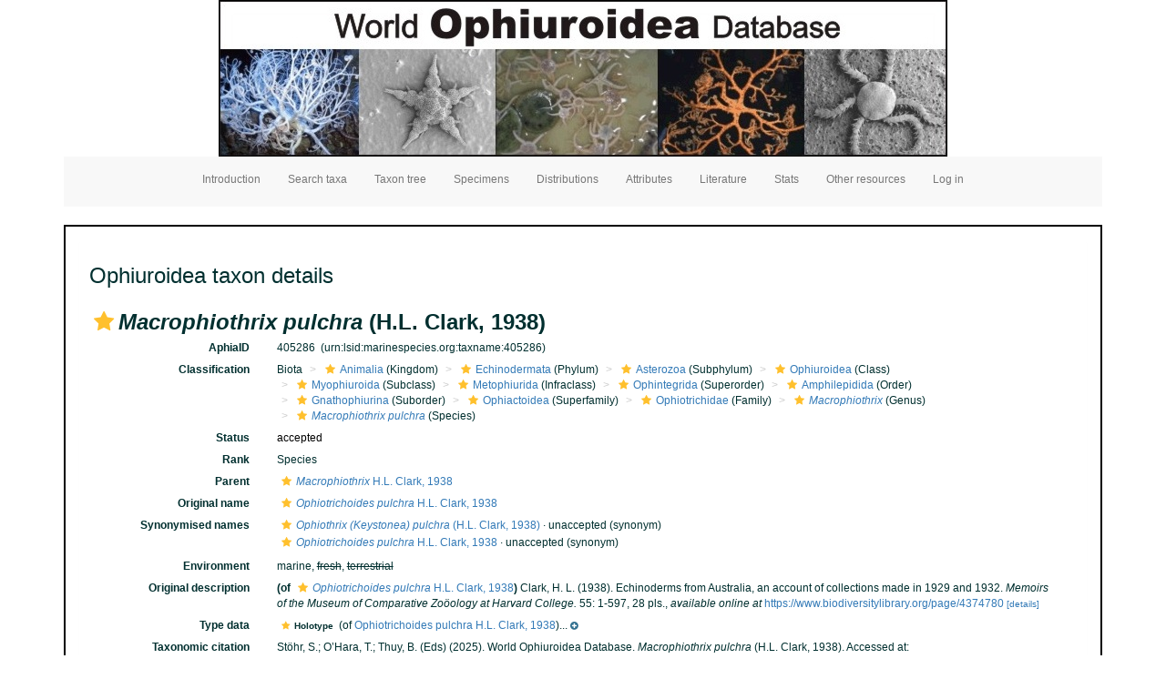

--- FILE ---
content_type: text/html; charset=UTF-8;
request_url: https://marinespecies.org/ophiuroidea/aphia.php?p=taxdetails&id=405286
body_size: 37954
content:
<!DOCTYPE html>
<html lang="en">
<head>
    <title></title>
    <meta http-equiv="content-type" content="text/html; charset=UTF-8"/>
    <meta name="google-site-verification" content="K3-dDlqPOhXjZBSl_DXhAQ9y-EoX2OogyHQaUtlaSR4"/>
    <meta name="viewport" content="width=device-width, initial-scale=1">
    <meta http-equiv="X-UA-Compatible" content="IE=edge">
    <link rel="apple-touch-icon" sizes="180x180" href="/images/favicon/apple-touch-icon.png?=v2">
    <link rel="icon" type="image/png" sizes="32x32" href="/images/favicon/favicon-32x32.png?=v2">
    <link rel="icon" type="image/png" sizes="16x16" href="/images/favicon/favicon-16x16.png?=v2">
    <link rel="manifest" href="/images/favicon/manifest.json?=v2">
    <link rel="mask-icon" href="/images/favicon/safari-pinned-tab.svg?=v2" color="#5bbad5">
    <meta name="theme-color" content="#ffffff">
    <link rel="shortcut icon" href="/images/favicon/favicon.ico?=v2"/>
    <link rel="stylesheet" type="text/css" href="https://www.marinespecies.org/aphia/css/third_party.css">
    <script type="text/javascript" src="https://www.marinespecies.org/aphia/js/third_party.js"></script>
    <link rel="stylesheet" type="text/css" href="https://www.marinespecies.org/aphia/css/aphia_core.css">
    <script type="text/javascript" src="https://www.marinespecies.org/aphia/js/aphia.js"></script>
    <link rel="stylesheet" href="./css/styles.css" type="text/css"/>
                
    
        <link rel="alternate" title="Ophiuroidea latest taxa additions" href="https://marinespecies.org/ophiuroidea/aphia.php?p=rss" type="application/rss+xml" />
        <link rel="alternate" title="Ophiuroidea latest taxa edits" href="https://marinespecies.org/ophiuroidea/aphia.php?p=rss&type=edit" type="application/rss+xml" />
        <link rel="alternate" title="Ophiuroidea latest taxa checked" href="https://marinespecies.org/ophiuroidea/aphia.php?p=rss&type=check" type="application/rss+xml" />
        <link rel="alternate" title="Ophiuroidea latest distribution additions" href="https://marinespecies.org/ophiuroidea/aphia.php?p=rss&what=dr" type="application/rss+xml" />
        <link rel="alternate" title="Ophiuroidea latest note additions" href="https://marinespecies.org/ophiuroidea/aphia.php?p=rss&what=notes" type="application/rss+xml" />
        <link rel="alternate" title="Ophiuroidea latest vernacular additions" href="https://marinespecies.org/ophiuroidea/aphia.php?p=rss&what=vernaculars" type="application/rss+xml" />
        <link rel="alternate" title="Ophiuroidea latest image additions" href="https://marinespecies.org/ophiuroidea/aphia.php?p=rss&what=images" type="application/rss+xml" />
<script language="javascript" type="text/javascript" src="aphia.php?p=js"></script>
<link rel="alternate" title="Ophiuroidea latest attributes additions" href="https://marinespecies.org/ophiuroidea/aphia.php?p=rss&what=at" type="application/rss+xml" />
<script type="text/javascript" src="https://www.vliz.be/gis/ol/OpenLayers.js" ></script>
<script type="text/javascript" src="https://www.vliz.be/gis/ol/deprecated.js" ></script>
<script type="text/javascript" src="https://www.vliz.be/gis/ol/proj4js.js" ></script>
<link rel="stylesheet" href="https://www.vliz.be/gis/ol/theme/default/google.css" type="text/css">
<link rel="stylesheet" href="https://www.marinespecies.org/aphia/css/taxdetails.css" type="text/css" />
<link rel="meta" type="application/rdf+xml" title="RDF representation" href="https://www.marinespecies.org/authority/metadata.php?lsid=urn:lsid:marinespecies.org:taxname:405286"/>
<link rel="stylesheet" type="text/css" href="https://www.marinespecies.org/aphia/css/aphia_core.css?1752507424" />

<script>var aphia_jquery = $;</script><link rel="stylesheet" href="https://www.marinespecies.org/aphia/build/taxdetails.82a151a8b39de8ef9c85.css"><script src="https://www.marinespecies.org/aphia/build/taxdetails.93c6791f7880ca556d32.js" defer></script>
            </head>
<body>
<div>
            <div class="container-fluid">
            <nav class="main_navbar navbar navbar-transparent">
                <div class="navbar-header visible-xs navbar-default">
                    <button type="button" class="navbar-toggle collapsed" data-toggle="collapse"
                            data-target="#main_menu" aria-expanded="false">
                        <span class="sr-only">Toggle navigation</span>
                        <span class="icon-bar"></span>
                        <span class="icon-bar"></span>
                        <span class="icon-bar"></span>
                    </button>
                    <a class="navbar-brand" href="#">Ophiuroidea</a>
                </div>
                <div style="padding-left: 142px;padding-right: 142px">
                    <img class="img-responsive center-block hidden-xs" src="images/logo.jpg" alt="Ophiuroidea Logo"
                         style="border: 1px solid #000000;">
                </div>
                <div class="container">
                    <div id="main_menu" class="collapse navbar-collapse navbar-default">
                                                                                                <ul class="nav navbar-nav">
                            <li>
                                <a href="index.php">Introduction</a>
                            </li>
                            <li>
                                <a href="aphia.php?p=search">Search taxa</a>
                            </li>
                            <li>
                                <a href="aphia.php?p=browser">Taxon tree</a>
                            </li>
                            <li>
                                <a href="aphia.php?p=specimens">Specimens</a>
                            </li>
                            <li>
                                <a href="aphia.php?p=checklist">Distributions</a>
                            </li>
                            <li>
                                <a href="aphia.php?p=attributes">Attributes</a>
                            </li>
                            <li>
                                <a href="aphia.php?p=sources">Literature</a>
                            </li>
                            <li>
                                <a href="aphia.php?p=stats">Stats</a>
                            </li>
                            <li class="dropdown">
                                <a class="dropdown-toggle" data-toggle="dropdown" role="button"
                                   aria-haspopup="true" aria-expanded="false">
                                    Other resources                                </a>
                                <ul class="dropdown-menu">
                                    <li>
                                        <a href="idkeys.php">
                                            <i class="fa fa-key fa-1x" style="margin-right: 1rem"></i>ID keys
                                        </a>
                                    </li>
                                    <li>
                                        <a href="https://www.marinespecies.org/echinodermfiles/" target="_blank">
                                            <i class="fa fa-external-link" aria-hidden="true" style="margin-right: 1rem"></i>Echinoderm files
                                        </a>
                                    </li>
                                </ul>
                            </li>

                                                                                                                                                                                                <li><a href="aphia.php?p=login&decodetype=1&redirect=L29waGl1cm9pZGVhL2FwaGlhLnBocD9wPXRheGRldGFpbHMmYW1wO2lkPTQwNTI4Ng==">Log in</a></li>
                                                    </ul>
                    </div>
                </div>
            </nav>
        </div>
        <div class="container">
        <div class="mainContent">
                <!-- Generated on 2025-12-21 18:44:58 -->
    
    <div id="aphia-taxdetails" class="panel panel-transparent">
        <div class="panel-heading">
            <h3>Ophiuroidea taxon details</h3>
        </div>
        <div class="panel-body">
            <div id="aphia_ct_tu_405286" itemid="urn:lsid:marinespecies.org:taxname:405286" itemscope itemtype="http://rs.tdwg.org/dwc/terms/Taxon" class="">
            
<h3 class="aphia_core_header-inline">
    <meta itemprop="kingdom" content="Animalia" />
<meta itemprop="phylum" content="Echinodermata" />
<meta itemprop="subphylum" content="Asterozoa" />
<meta itemprop="class" content="Ophiuroidea" />
<meta itemprop="subclass" content="Myophiuroida" />
<meta itemprop="infraclass" content="Metophiurida" />
<meta itemprop="superorder" content="Ophintegrida" />
<meta itemprop="order" content="Amphilepidida" />
<meta itemprop="suborder" content="Gnathophiurina" />
<meta itemprop="superfamily" content="Ophiactoidea" />
<meta itemprop="family" content="Ophiotrichidae" />
<meta itemprop="genus" content="Macrophiothrix" />

    <b><i role="button" tabindex="0" title="Item is checked" class="fa fa-star aphia_icon_link aphia_icon_link_css"></i><i>Macrophiothrix pulchra</i> (H.L. Clark, 1938)</b>
    <p class="h5 aphia_core_header-inline">
            </p>
</h3>
<div id="aphia-taxdetails-main" class="container-fluid">
                                     <div class="row form-horizontal">
        <div class="col-xs-12">
                <div class="pull-right " style="z-index: 10;">
                    <div class="pull_left_xs pull-right"></div>
                </div>
                                <label class="col-xs-12 col-sm-4 col-lg-2 control-label" for="AphiaID">AphiaID</label>
                <div id="AphiaID" class="col-xs-12 col-sm-8 col-lg-10 leave_image_space">
                        <div class="aphia_core_line_spacer_7px hidden-xs"></div>

                    <p class="aphia_core_break-words">
                    405286&nbsp;
                    <span class="aphia_core_cursor-help" title="This is a Life Sciences Identifier (LSID), a persistent globally unique identifier for this object. Use this LSID whenever you need to refer to this object">(urn:lsid:marinespecies.org:taxname:405286)</span>
                    </p>
                        <div class="aphia_core_line_spacer_5px visible-xs"></div>

                </div>
                                <label class="col-xs-12 col-sm-4 col-lg-2 control-label" for="Classification">Classification</label>
                <div id="Classification" class="col-xs-12 col-sm-8 col-lg-10">
                        <div class="aphia_core_line_spacer_7px hidden-xs"></div>

                    <ol class="breadcrumb aphia_core_breadcrumb-classification leave_image_space">
                                                    <li>Biota</li>
                                                    <li><a href="aphia.php?p=taxdetails&id=2"><i role="button" tabindex="0" title="Item is checked" class="fa fa-star aphia_icon_link aphia_icon_link_css"></i>Animalia</a>&nbsp;(Kingdom)</li>
                                                    <li><a href="aphia.php?p=taxdetails&id=1806"><i role="button" tabindex="0" title="Item is checked" class="fa fa-star aphia_icon_link aphia_icon_link_css"></i>Echinodermata</a>&nbsp;(Phylum)</li>
                                                    <li><a href="aphia.php?p=taxdetails&id=148743"><i role="button" tabindex="0" title="Item is checked" class="fa fa-star aphia_icon_link aphia_icon_link_css"></i>Asterozoa</a>&nbsp;(Subphylum)</li>
                                                    <li><a href="aphia.php?p=taxdetails&id=123084"><i role="button" tabindex="0" title="Item is checked" class="fa fa-star aphia_icon_link aphia_icon_link_css"></i>Ophiuroidea</a>&nbsp;(Class)</li>
                                                    <li><a href="aphia.php?p=taxdetails&id=1416548"><i role="button" tabindex="0" title="Item is checked" class="fa fa-star aphia_icon_link aphia_icon_link_css"></i>Myophiuroida</a>&nbsp;(Subclass)</li>
                                                    <li><a href="aphia.php?p=taxdetails&id=1062634"><i role="button" tabindex="0" title="Item is checked" class="fa fa-star aphia_icon_link aphia_icon_link_css"></i>Metophiurida</a>&nbsp;(Infraclass)</li>
                                                    <li><a href="aphia.php?p=taxdetails&id=1062660"><i role="button" tabindex="0" title="Item is checked" class="fa fa-star aphia_icon_link aphia_icon_link_css"></i>Ophintegrida</a>&nbsp;(Superorder)</li>
                                                    <li><a href="aphia.php?p=taxdetails&id=1062666"><i role="button" tabindex="0" title="Item is checked" class="fa fa-star aphia_icon_link aphia_icon_link_css"></i>Amphilepidida</a>&nbsp;(Order)</li>
                                                    <li><a href="aphia.php?p=taxdetails&id=196221"><i role="button" tabindex="0" title="Item is checked" class="fa fa-star aphia_icon_link aphia_icon_link_css"></i>Gnathophiurina</a>&nbsp;(Suborder)</li>
                                                    <li><a href="aphia.php?p=taxdetails&id=1079036"><i role="button" tabindex="0" title="Item is checked" class="fa fa-star aphia_icon_link aphia_icon_link_css"></i>Ophiactoidea</a>&nbsp;(Superfamily)</li>
                                                    <li><a href="aphia.php?p=taxdetails&id=123208"><i role="button" tabindex="0" title="Item is checked" class="fa fa-star aphia_icon_link aphia_icon_link_css"></i>Ophiotrichidae</a>&nbsp;(Family)</li>
                                                    <li><a href="aphia.php?p=taxdetails&id=205728"><i role="button" tabindex="0" title="Item is checked" class="fa fa-star aphia_icon_link aphia_icon_link_css"></i><i>Macrophiothrix</i></a>&nbsp;(Genus)</li>
                                                    <li><a href="aphia.php?p=taxdetails&id=405286"><i role="button" tabindex="0" title="Item is checked" class="fa fa-star aphia_icon_link aphia_icon_link_css"></i><i>Macrophiothrix pulchra</i></a>&nbsp;(Species)</li>
                                            </ol>
                        <div class="aphia_core_line_spacer_5px visible-xs"></div>

                </div>
                                                                <label class="col-xs-12 col-sm-4 col-lg-2 control-label" for="Status">Status</label>
                <div id="Status" class="col-xs-12 col-sm-8 col-lg-10">
                        <div class="aphia_core_line_spacer_7px hidden-xs"></div>

                    <div class="leave_image_space">
                    <font color="#000000"><span style="cursor: help" title="Valid name (ICZN) or name considered to be taxonomically correct (ICBN)">accepted</span></font>
                    </div>
                        <div class="aphia_core_line_spacer_5px visible-xs"></div>

                </div>
                                                                                                <label class="col-xs-12 col-sm-4 col-lg-2 control-label" for="Rank">Rank</label>
                <div id="Rank" class="col-xs-12 col-sm-8 col-lg-10">
                        <div class="aphia_core_line_spacer_7px hidden-xs"></div>

                    <div class="leave_image_space">
                    Species
                    </div>
                        <div class="aphia_core_line_spacer_5px visible-xs"></div>

                </div>
                                                                                                <label class="col-xs-12 col-sm-4 col-lg-2 control-label" for="Rank">Parent</label>
                <div id="Parent" class="col-xs-12 col-sm-8 col-lg-10">
                        <div class="aphia_core_line_spacer_7px hidden-xs"></div>

                    <div class="leave_image_space">
                    <a href="aphia.php?p=taxdetails&id=205728"><i role="button" tabindex="0" title="Item is checked" class="fa fa-star aphia_icon_link aphia_icon_link_css"></i><i>Macrophiothrix</i> H.L. Clark, 1938</a>
                    </div>
                        <div class="aphia_core_line_spacer_5px visible-xs"></div>

                </div>
                                                    <label class="col-xs-12 col-sm-4 col-lg-2 control-label" for="OriginalName">Original name</label>
                    <div id="OriginalName" class="col-xs-12 col-sm-8 col-lg-10">
                            <div class="aphia_core_line_spacer_7px hidden-xs"></div>

                        <div class="leave_image_space">
                        <a href="aphia.php?p=taxdetails&id=244972"><i role="button" tabindex="0" title="Item is checked" class="fa fa-star aphia_icon_link aphia_icon_link_css"></i><i>Ophiotrichoides pulchra</i> H.L. Clark, 1938</a>
                        </div>
                            <div class="aphia_core_line_spacer_5px visible-xs"></div>

                    </div>
                                            </div>
    </div>
        <div class="row form-horizontal">
        <div class="col-xs-12">
                            <label class="col-xs-12 col-sm-4 col-lg-2 control-label" for="SynonymisedNames">Synonymised names</label>
            <div id="SynonymisedNames" class="col-xs-12 col-sm-8 col-lg-10 pull-left">
                    <div class="aphia_core_line_spacer_7px hidden-xs"></div>

                <div class="col-xs-12">
                                            <div class="row aphia_core_pb-2"><div id="aphia_ct_tu_244157" itemid="urn:lsid:marinespecies.org:taxname:244157" itemscope itemtype="http://rs.tdwg.org/dwc/terms/Taxon" class=""><a href="aphia.php?p=taxdetails&id=244157" itemprop="http://www.marinespecies.org/terms/synonym"><i role="button" tabindex="0" title="Item is checked" class="fa fa-star aphia_icon_link aphia_icon_link_css"></i><i>Ophiothrix (Keystonea) pulchra</i> (H.L. Clark, 1938)</a> &middot; <span style="cursor: help" title="Synonym name, or anything that is not accepted">unaccepted</span>&nbsp;(synonym)</div>
</div>
                                            <div class="row aphia_core_pb-2"><div id="aphia_ct_tu_244972" itemid="urn:lsid:marinespecies.org:taxname:244972" itemscope itemtype="http://rs.tdwg.org/dwc/terms/Taxon" class=""><a href="aphia.php?p=taxdetails&id=244972" itemprop="http://www.marinespecies.org/terms/synonym"><i role="button" tabindex="0" title="Item is checked" class="fa fa-star aphia_icon_link aphia_icon_link_css"></i><i>Ophiotrichoides pulchra</i> H.L. Clark, 1938</a> &middot; <span style="cursor: help" title="Synonym name, or anything that is not accepted">unaccepted</span>&nbsp;(synonym)</div>
</div>
                                    </div>
                    <div class="aphia_core_line_spacer_5px visible-xs"></div>

            </div>
            <div class="clearfix"></div>
                                                    <label class="col-xs-12 col-sm-4 col-lg-2 control-label" for="Environment">Environment</label>
            <div id="Environment" class="col-xs-12 col-sm-8 col-lg-10 pull-left">
                    <div class="aphia_core_line_spacer_7px hidden-xs"></div>

                marine, <s>fresh</s>, <s>terrestrial</s>
                    <div class="aphia_core_line_spacer_5px visible-xs"></div>

            </div>
            <div class="clearfix"></div>
                                                                    <label class="col-xs-12 col-sm-4 col-lg-2 control-label" for="OriginalDescription">Original description</label>
            <div id="OriginalDescription" class="col-xs-12 col-sm-8 col-lg-10 pull-left">
                    <div class="aphia_core_line_spacer_7px hidden-xs"></div>

                
<span id="aphia_ct_source_6392"><b>(of</b>&nbsp;<a href="aphia.php?p=taxdetails&id=244972"><i role="button" tabindex="0" title="Item is checked" class="fa fa-star aphia_icon_link aphia_icon_link_css"></i><i>Ophiotrichoides pulchra</i> H.L. Clark, 1938</a><b>)</b>&nbsp;<span class='correctHTML'>Clark, H. L. (1938). Echinoderms from Australia, an account of collections made in 1929 and 1932. &lt;em&gt;Memoirs of the Museum of Comparative Zoöology at Harvard College.&lt;/em&gt; 55: 1-597, 28 pls.</span>, <i>available online at</i> <a href="https://www.biodiversitylibrary.org/page/4374780" style="word-break: break-all;" target="_blank">https://www.biodiversitylibrary.org/page/4374780</a> <small><a href="aphia.php?p=sourcedetails&id=6392">[details]</a>&nbsp;</small><br/></span><div style="clear:both;"></div>

                    <div class="aphia_core_line_spacer_5px visible-xs"></div>

            </div>
            <div class="clearfix"></div>
                                    <label class="col-xs-12 col-sm-4 col-lg-2 control-label" for="TypeLocality">Type data</label>
            <div id="TypeLocality" class="col-xs-12 col-sm-8 col-lg-10 pull-left">
                    <div class="aphia_core_line_spacer_7px hidden-xs"></div>

                <span role="button" data-toggle="collapse" data-target="#typeloc_139459084a4a1aa3"><span class='toggle_plus_minus'><small><strong><i role="button" tabindex="0" title="Item is checked" class="fa fa-star aphia_icon_link aphia_icon_link_css"></i>Holotype&nbsp;</strong></small><b></b> (of <a href="https://www.marinespecies.org/Ophiuroidea/aphia.php?p=taxdetails&id=244972" target="_blank">Ophiotrichoides pulchra H.L. Clark, 1938</a>)...<small class='toggle_plus text-info'>&nbsp;<i class="fa fa-plus-circle" aria-hidden="true"></i></small><small class='toggle_minus toggle_start_hidden text-info'>&nbsp;<i class="fa fa-minus-circle" aria-hidden="true"></i></small></span></span><div id="typeloc_139459084a4a1aa3" class="collapse panel panel-transparent "><div class="panel-body alert alert-warning">
<span id="aphia_ct_sm_61521"><i role="button" tabindex="0" title="Item is checked" class="fa fa-star aphia_icon_link aphia_icon_link_css"></i><b>Holotype</b> (of <a href="https://www.marinespecies.org/Ophiuroidea/aphia.php?p=taxdetails&id=244972" target="_blank">Ophiotrichoides pulchra H.L. Clark, 1938</a>) MCZ OPH-5142<small>&nbsp;<a href="aphia.php?p=specdetails&id=61521&tid=405286">[details]</a></small></span><div style="clear:both;"></div></div></div>
                        <script>
                        $(function() {
                           $('.toggle_plus_minus').on('click', function(){
                                var minus = $(this).children('small').last();
                                if (minus.css('display')==='none') {
                                    minus.show().siblings('.toggle_plus').hide();
                                } else {
                                    minus.hide().siblings('.toggle_plus').show();
                                }
                            });
                        });
                        </script>
                    <div class="aphia_core_line_spacer_5px visible-xs"></div>

            </div>
            <div class="clearfix"></div>
                                                    <label class="col-xs-12 col-sm-4 col-lg-2 control-label" for="Citation">Taxonomic citation</label>
            <div id="Citation" class="col-xs-12 col-sm-8 col-lg-10 pull-left">
                    <div class="aphia_core_line_spacer_7px hidden-xs"></div>

                Stöhr, S.; O’Hara, T.; Thuy, B. (Eds) (2025). World Ophiuroidea Database. <i>Macrophiothrix pulchra</i> (H.L. Clark, 1938). Accessed at: https://www.marinespecies.org/Ophiuroidea/aphia.php?p=taxdetails&id=405286 on 2025-12-21
                    <div class="aphia_core_line_spacer_5px visible-xs"></div>

            </div>
            <div class="clearfix"></div>
                                                <label class="col-xs-12 col-sm-4 col-lg-2 control-label" for="TaxonomicEditHistory">Taxonomic edit history</label>
            <div id="TaxonomicEditHistory" class="col-xs-12 col-sm-8 col-lg-10 pull-left">
                    <div class="aphia_core_line_spacer_7px hidden-xs"></div>

                <div class="container-fluid row"><div class="row"><div class="col-xs-5 col-lg-3"><b>Date</b></div><div class="col-xs-3 col-lg-2"><b>action</b></div><div class="col-xs-4 col-lg-7"><b>by</b></div></div>
<div class="row"><div class="col-xs-5 col-lg-3">2009-06-23 07:41:53Z</div><div class="col-xs-3 col-lg-2">created</div><div class="col-xs-4 col-lg-7"><a href="https://www.marinespecies.org/imis.php?module=person&persid=9182" target="_blank">Stöhr, Sabine</a></div></div>
</div>

                    <div class="aphia_core_line_spacer_5px visible-xs"></div>

            </div>
            <div class="clearfix"></div>
                                                <label class="col-xs-12 col-sm-4 col-lg-2 control-label" for="quick_links"></label>
        <div id="quick_links" class="col-xs-12 col-sm-8 col-lg-10 pull-left">
                <div class="aphia_core_line_spacer_7px hidden-xs"></div>

            <small>
            <a href="aphia.php?p=browser&amp;id=205728#focus">[taxonomic tree]</a>
                        </small>
                <div class="aphia_core_line_spacer_5px visible-xs"></div>

            <a id="clear-cache-btn" href="#" title="Refresh the page with the latest data">
                <small>[refresh page]</small>
            </a>
        </div>
        <div class="clearfix"></div>
                </div>
    </div>
</div>
<br />
<script type="text/javascript">
            aphia_jquery(document).ready(function(){
            // show active tab
            if(location.hash) {
                aphia_jquery('a[href="' + location.hash + '"]').tab('show');
                aphia_jquery('a[href="' + location.hash + '"]').get(0).scrollIntoView(true);
            } else {
                //Activate first tab
                aphia_jquery('.nav-tabs a:first').tab('show');
            }

            // set hash on click without jump
            aphia_jquery(document.body).on("click", "a[data-toggle=tab]", function(e) {
                e.preventDefault();
                if(history.pushState) {
                    //Adapt browser URL (Append tab suffix)
                    history.pushState(null, null, this.getAttribute("href"));
                } else {
                    //Adapt browser URL (will cause page jump)
                    location.hash = this.getAttribute("href");
                }

                //After jump we still need to activate the tab
                aphia_jquery('a[href="' + location.hash + '"]').tab('show');
                if (location.hash=="#distributions" && aphia_jquery('#map').length) map.updateSize();
                return false;
            });
        });

        // set hash on popstate
        aphia_jquery(window).on('popstate', function() {
            //When the user pushes back => try to show the tab based on a possible hash
            var anchor = location.hash || aphia_jquery("a[data-toggle=tab]").first().attr("href");
            aphia_jquery('a[href="' + anchor + '"]').tab('show');
        });

</script>
<style>
    .tabtitle-editor-only {
        filter:alpha(opacity=45);
        filter: progid:DXImageTransform.Microsoft.Alpha(opacity=45);
        -moz-opacity:.45;
        opacity:.45;
        -khtml-opacity:.45
    }
</style>
<div  id="aphia-taxdetails-tabs" class="container-fluid">
    <div class="panel panel-transparent panel-colored-tabs">
        <div class="panel-heading">
            <ul class="nav nav-tabs">
                            <li class="active"><a href="#sources" data-toggle="tab">Sources (1)</a></li>
    
                    
                            <li class=""><a href="#specimens" data-toggle="tab">Specimens (1)</a></li>
    
                            <li class=""><a href="#notes" data-toggle="tab">Notes (1)</a></li>
    
                                                                        <li class="attribute-tab"><a href="#attributes" data-toggle="tab">Attributes (4)</a></li>
    
                                                        
                            <li class=""><a href="#links" data-toggle="tab">Links (1)</a></li>
    
                    
                    
                    
            </ul>
        </div>
        <div class="panel-body">
            <div class="tab-content">
                                    <div id="sources" style="min-height: 250px" class="tab-pane active in sources-tab">
                        <b>original description</b>
<span id="aphia_ct_source_6392"><b>(of</b>&nbsp;<a href="aphia.php?p=taxdetails&id=244972"><i role="button" tabindex="0" title="Item is checked" class="fa fa-star aphia_icon_link aphia_icon_link_css"></i><i>Ophiotrichoides pulchra</i> H.L. Clark, 1938</a><b>)</b>&nbsp;<span class='correctHTML'>Clark, H. L. (1938). Echinoderms from Australia, an account of collections made in 1929 and 1932. &lt;em&gt;Memoirs of the Museum of Comparative Zoöology at Harvard College.&lt;/em&gt; 55: 1-597, 28 pls.</span>, <i>available online at</i> <a href="https://www.biodiversitylibrary.org/page/4374780" style="word-break: break-all;" target="_blank">https://www.biodiversitylibrary.org/page/4374780</a> <small><a href="aphia.php?p=sourcedetails&id=6392">[details]</a>&nbsp;</small><br/></span><div style="clear:both;"></div>

                    </div>
                                    
                            <div id="specimens" style="min-height: 250px" class="tab-pane ">
            
<span id="aphia_ct_sm_61521"><i role="button" tabindex="0" title="Item is checked" class="fa fa-star aphia_icon_link aphia_icon_link_css"></i><b>Holotype</b> (of <a href="https://www.marinespecies.org/Ophiuroidea/aphia.php?p=taxdetails&id=244972" target="_blank">Ophiotrichoides pulchra H.L. Clark, 1938</a>) MCZ OPH-5142<small>&nbsp;<a href="aphia.php?p=specdetails&id=61521&tid=405286">[details]</a></small></span><div style="clear:both;"></div>
        </div>
    
                            <div id="notes" style="min-height: 250px" class="tab-pane ">
            <div class="aphia_notes_qc_title" style="text-transform: uppercase;letter-spacing: 1px;font-weight: bold;margin-bottom: 5px;">From editor or global species database</div>
<span id="aphia_ct_note_156980"><i role="button" tabindex="0" title="Item is checked" class="fa fa-star aphia_icon_link aphia_icon_link_css"></i><b>Classification</b>&nbsp;This species name was created here to reflect the fact that Keystonea has been synonymised with Macrophiothrix.&nbsp;<small><a href="#"  onclick='handleContainerWrapping();showPopup("aphia.php?p=notes&id=156980", 555, 300); return false;'>[details]</a></small></span><div style="clear:both;"></div>
        </div>
    
                             <div id="attributes" style="min-height: 250px" class="tab-pane ">
                        <button onclick="tree_a6c51590d349fe55_allNodesAction('collapse')" class="btn btn-info">Collapse all</button>&nbsp;
                <button onclick="tree_a6c51590d349fe55_allNodesAction('expand')" class="btn btn-info">Expand all</button>&nbsp;
            <a href="https://www.marinespecies.org/Ophiuroidea/aphia.php?p=attrdefinitions" target="_blank" class="btn btn-info">Definitions</a>
        <br /><br />

<style>
    li.list-group-item.node-tree_a6c51590d349fe55 {
        padding: 2px;
        border: none;
    }
</style>



    <img id="at-loader" src="https://www.marinespecies.org/aphia/images/loader.gif" alt="Loading..." />


<div id="tree_a6c51590d349fe55"></div>
<script type="text/javascript">    var comp_jquery = $;

            function tree_a6c51590d349fe55_allNodesAction(action) {
        if (action == 'expand') {
            comp_jquery('#tree_a6c51590d349fe55').treeview('expandAll', { levels: 10, silent: true });
        } else if (action == 'collapse') {
                        comp_jquery('#tree_a6c51590d349fe55').treeview('collapseAll', { silent: true });
                    }
    }
    

    // For attribute tree we get the data only if we click on the attributes tab
            function loadAttributes() {
            comp_jquery.ajax({
                url: 'aphia.php?p=ajax&a=attributes&val=405286',
                type: 'GET',
                dataType: 'json',
                success: function(response)
                {
                    comp_jquery('#at-loader').hide();
                    comp_jquery('.attribute-tab > a').text('Attributes (' + response.total + ')');
                    comp_jquery('#tree_a6c51590d349fe55').treeview({
                        data: response.data,
                        showIcon: 0,
                        showBorder: false,
                        enableLinks: false,
                        onhoverColor: 'rgba(119,119,119,.2)',
                        levels: 10,
                        collapseIcon: 'fa fa-minus',
                        expandIcon: 'fa fa-plus',
                        emptyIcon: 'fa '
                    });

                    // makes links clickable
                    fixClickLinks('a6c51590d349fe55');
                },
                error: function(response) { console.error(response); }
            });
        }

        comp_jquery(document).ready(function() {
                            // load attributes when clicking on attributes tab
                if (window.location.hash === '#attributes') {
                    loadAttributes();
                } else {
                    comp_jquery('.attribute-tab').one('click', function () {
                        loadAttributes();
                    });
                }
                    });
    

        function geta6c51590d349fe55Tree() {
        return ;
    }


        function fixClickLinks(identifier) {
                comp_jquery(`#tree_${identifier}`).off('click');

                comp_jquery(`#tree_${identifier}`).on('click', function(event) {
            let elToWorkOn = comp_jquery(this).treeview(true);
            if (!elToWorkOn.options.enableLinks) {
                //walk to parents till we find our list item
                let bFoundLink = false;
                let currentTarget = event.target;

                while (!bFoundLink //Found link
                && currentTarget //No target
                && !currentTarget.classList.contains('list-group-item') //tree item root
                    ) {
                    bFoundLink = (currentTarget.nodeName === "A")
                        || (currentTarget.nodeName === "I" && $(currentTarget).hasClass('aphia_icon_link'));
                    currentTarget = currentTarget.parentElement;
                }
                if (bFoundLink) {
                    return; // Handle link
                }
                event.preventDefault(); //Normal collapse behavior
            }

            let target = comp_jquery(event.target);
            let nodeId = target.closest('li.list-group-item').attr('data-nodeid');
            let node = elToWorkOn.getNode(nodeId);
            if (!node || node.state.disabled) {
                return;
            }

            let classList = target.attr('class') ? target.attr('class').split(' ') : [];
            if ((classList.indexOf('expand-icon') !== -1)) {
                elToWorkOn.toggleNodeExpanded(node, elToWorkOn.options);
            } else if ((classList.indexOf('check-icon') !== -1)) {
                elToWorkOn.toggleNodeChecked(node, elToWorkOn.options);
            } else {
                if (node.selectable) {
                    elToWorkOn.toggleNodeSelected(node, elToWorkOn.options);
                } else {
                    elToWorkOn.toggleNodeExpanded(node, elToWorkOn.options);
                }
            }
        });
    }

        comp_jquery('#tree_a6c51590d349fe55').treeview({
        data: geta6c51590d349fe55Tree(),
        showIcon: 0,
        showBorder: false,
        enableLinks: false,
        onhoverColor: 'rgba(119,119,119,.2)',
        levels: 10,
        collapseIcon: 'fa fa-minus',
        expandIcon: 'fa fa-plus',
        emptyIcon: 'fa ',
    });

            comp_jquery('#tree_a6c51590d349fe55').on('nodeExpanded ', function(event, data) {
        let node = comp_jquery('#tree_a6c51590d349fe55').treeview('getNode', data.nodeId);
        if (node.nodes && node.nodes.length > 0) {
            comp_jquery('#tree_a6c51590d349fe55').treeview('expandNode', [ data.nodeId, { levels: 10, silent: true } ]);
        }
    });
    
        comp_jquery(document).ready(function() {
        fixClickLinks('a6c51590d349fe55');
    });
</script>
        </div>
                         
                            <div id="links" style="min-height: 250px" class="tab-pane ">
            <i role="button" tabindex="0" title="Item is checked" class="fa fa-star aphia_icon_link aphia_icon_link_css"></i><a href="http://mczbase.mcz.harvard.edu/guid/MCZ:IZ:OPH-5142" target="_blank">To MCZbase - Harvard University (MCZ OPH-5142)</a>&nbsp;<small>(from synonym&nbsp;<a href="aphia.php?p=taxdetails&id=244972"><i role="button" tabindex="0" title="Item is checked" class="fa fa-star aphia_icon_link aphia_icon_link_css"></i><i>Ophiotrichoides pulchra</i> H.L. Clark, 1938</a>)</small><br />

        </div>
    
                    
                    
                    
            </div>
        </div>
    </div>
</div>

            </div>
        </div>
    </div>
        </div>
    </div>
            <div class="container-fluid text-center">
            <br/>
            <small>Website and databases developed and hosted by
                <a href="http://www.vliz.be" target="_blank" rel="noopener">Flanders Marine Institute</a>&nbsp;&middot;&nbsp;Page
                generated on 2026-01-21 03:29:37+01:00
                &nbsp;&middot;&nbsp;Contact: <a href="mailto:sabine.stohr@nrm.se?subject=Info - The World Ophiuroidea Database" >Sabine Stöhr</a>
            </small>
        </div>
    </div>
</body>
</html>

--- FILE ---
content_type: text/css
request_url: https://marinespecies.org/ophiuroidea/css/styles.css
body_size: 1156
content:
html {
    height: 100%
}

body {
    font-family: Verdana, Arial, Helvetica, sans-serif;
    font-size: 12px;
    color: #002f2f;
    height: 100%;
}

body.full {
    margin: 0;
    padding: 0;
}

td {
    font-size: 12px;
}

a {
    color: #337ab7;
    text-decoration: none;
}

a:hover {
    text-decoration: underline;
}

h2.header {
    font-size: 20px;
    margin-top: 5px;
}

.mainContent {
    border: 2px solid #000000;
    padding: 15px;
}

@media (min-width: 768px) {
    .navbar .navbar-nav {
        display: inline-block;
        float: none;
    }

    .navbar .navbar-collapse {
        text-align: center;
    }

    .main_navbar {
        /*background-color: transparent;*/
        border: 0;
    }
}

.material-switch > input[type=checkbox]:checked + label::after {
    background-color: #b5ac24 !important;
}

@media (max-width: 767px) {
    .content_options {
        padding-top: 10px;
        position: relative;
        color: #555;
        text-align: left;
    }
}

@media (min-width: 767px) {
    .content_options {
        position: absolute;
        top: 10px;
        right: 0;
        width: 140px;
        color: black;
        text-align: left;
    }
}


